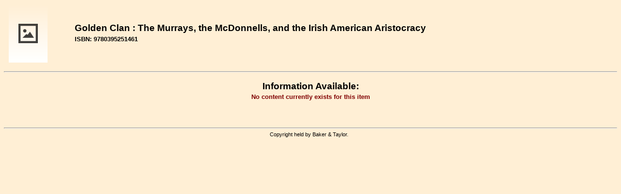

--- FILE ---
content_type: text/html; charset=utf-8
request_url: https://contentcafe2.btol.com/ContentCafeClient/ContentCafe.aspx?UserID=LBCN29884&Password=CC45063&ItemKey=039525146X&Options=N
body_size: 4348
content:


<!DOCTYPE html PUBLIC "-//W3C//DTD XHTML 1.0 Transitional//EN" "http://www.w3.org/TR/xhtml1/DTD/xhtml1-transitional.dtd">

<html xmlns="http://www.w3.org/1999/xhtml" >
<head id="Head1"><title>
	Content Cafe 3 Client - Content Cafe
</title><link href="ContentCafe3.css" type="text/css" rel="stylesheet" /></head>
<body style="background-color:#FFEFD5;">
<center>
    <form method="post" action="./ContentCafe.aspx?UserID=LBCN29884&amp;Password=CC45063&amp;ItemKey=039525146X&amp;Options=N" id="ContentCafeForm">
<div class="aspNetHidden">
<input type="hidden" name="__VIEWSTATE" id="__VIEWSTATE" value="/[base64]" />
</div>

<div class="aspNetHidden">

	<input type="hidden" name="__VIEWSTATEGENERATOR" id="__VIEWSTATEGENERATOR" value="4918A9D4" />
	<input type="hidden" name="__EVENTVALIDATION" id="__EVENTVALIDATION" value="/wEdAAQrMaZvkNKJNKSfPWnmyWHJbnQKGxL8yfGMuElI2JkkZPIWx8u1cyp3VxI/B5A9a2By20otCOL4bepDdqSDyYmgwZ6K2F8pCMbU/amMwdo7nJ6tcXAAa22bNzc2ldwks28=" />
</div>
			<table cellspacing="0" cellpadding="1" width="100%" align="center" border="0">
				<tr>
					<td align="left">&nbsp;</td>
					<td align="left"><img id="ImageHeader" src="http://contentcafe11.btol.com/ContentCafe/Jacket.aspx?UserID=ContentCafeClient&amp;Password=Client&amp;Return=T&amp;Type=S&amp;Value=039525146X" style="border-width:0px;" /></td>
					<td align="left">&nbsp;</td>
					<td align="left">
						<table cellspacing="0" cellpadding="1" width="100%" border="0">
							<tr>
								<td align="left"><span id="Label_Content" class="PageHeader2">Golden Clan : The Murrays, the McDonnells, and the Irish American Aristocracy</span></td>
							</tr>
							<tr>
								<td align="left"></td>
							</tr>
							<tr>
								<td align="left"><span id="Label_ItemKey" class="PageHeader3">ISBN: 9780395251461</span></td>
							</tr>
							<tr>
								<td align="left">
								        <input type="hidden" name="strUserIDHidden" id="strUserIDHidden" />
								        <input type="hidden" name="strPasswordHidden" id="strPasswordHidden" />
								        <input type="hidden" name="strItemKeyHidden" id="strItemKeyHidden" />								        
								</td>
							</tr>
						</table>
					</td>
				</tr>
			</table>
			<br />
			<hr />
			<br />
				<span id="Label_ContentText" class="PageHeader2">Information Available:</span><table id="Table_Main" cellspacing="1" cellpadding="2">
	<tr>
		<td class="Warning" align="center" style="white-space:nowrap;">No content currently exists for this item</td>
	</tr>
</table>
				<br />
				<br />
				
                    
                    
				    
								
				<br />
				<br />
				<hr />
				<table cellspacing="0" cellpadding="1" width="100%" border="0">
					<tr>
						<td align="center"><span id="LabelPageFooter" class="PageFooter">Copyright&nbsp;held&nbsp;by&nbsp;Baker &amp; Taylor.&nbsp;&nbsp;</span></td>
					</tr>
				</table>
				<br />
			<p></p>
		</form>

<script language="JavaScript">		
    function postDetails(strURL)
	{	
		document.FormPostDetails.action = strURL;
		//alert(document.FormPostDetails.BGColor.value);
		document.FormPostDetails.submit();	
	}		
</script>
<form name="FormPostDetails" method="post" action="">
	<input type="hidden" name="UserId" value="LBCN29884">
	<input type="hidden" name="Password" value="CC45063">
	<input type="hidden" name="ItemKey" value="039525146X">
	<input type="hidden" name="VendorID" value="">
	<input type="hidden" name="BGColor" value="">	
	<input type="hidden" name="Options" value="N">	
</form>		

</center>
</body>
</html>

--- FILE ---
content_type: text/css
request_url: https://contentcafe2.btol.com/ContentCafeClient/ContentCafe3.css
body_size: 500
content:
BODY
{
	font-size: 8pt;
	color: black;
	font-family: Arial;
	background-color:  #FFEFD5;
}
TABLE
{
	font-size: 10pt;
	color: black;
	font-family: Arial;
	/*background-color: #FFEFD5;*/
}
.PageHeader1
{
	font-size: 20pt;
	font-weight: bold;
}
.PageHeader2
{
	font-size: 14pt;
	font-weight: bold;
}
.PageHeader3
{
	font-size: 10pt;
	font-weight: bold;
    
}
A
{
	color: purple;
}
.Warning
{
	font-weight: bold;
	color: maroon;
}
.ColumnHeader
{
	font-weight: bold;
	color: black;
	background-color: silver;
}
.SectionHeader
{
	font-weight: bold;
	color: navy;
}
.PageFooter
{
	font-size: 8pt;
	color: black;
}
